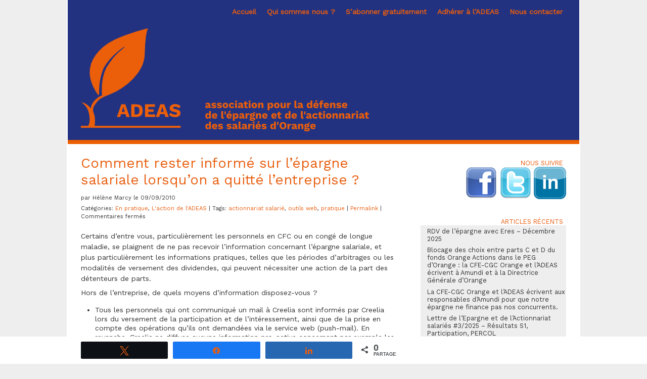

--- FILE ---
content_type: text/html; charset=UTF-8
request_url: https://www.adeas.org/index.php/laction-de-ladeas/comment-rester-informe-sur-lepargne-salariale-lorsquon-a-quitte-lentreprise/
body_size: 17446
content:
<!DOCTYPE html>
<!--[if IE 6]>
<html id="ie6" lang="fr-FR" xmlns:og="http://ogp.me/ns#" xmlns:fb="http://ogp.me/ns/fb#">
<![endif]-->
<!--[if IE 7]>
<html id="ie7" lang="fr-FR" xmlns:og="http://ogp.me/ns#" xmlns:fb="http://ogp.me/ns/fb#">
<![endif]-->
<!--[if IE 8]>
<html id="ie8" lang="fr-FR" xmlns:og="http://ogp.me/ns#" xmlns:fb="http://ogp.me/ns/fb#">
<![endif]-->
<!--[if !(IE 6) | !(IE 7) | !(IE 8)  ]><!-->
<html lang="fr-FR" xmlns:og="http://ogp.me/ns#" xmlns:fb="http://ogp.me/ns/fb#">
<!--<![endif]-->
<head>
<meta http-equiv="Content-Type" content="text/html; charset=UTF-8" />
<meta name="viewport" content="width=device-width, initial-scale=1.0, maximum-scale=1.0, user-scalable=0">
<title>ADEAS  | Comment rester informé sur l&rsquo;épargne salariale lorsqu&rsquo;on a quitté l&rsquo;entreprise ? </title>
<link rel="pingback" href="https://www.adeas.org/xmlrpc.php" />
<style>
@import url('https://fonts.googleapis.com/css2?family=Work+Sans&display=swap');
</style>
<meta name='robots' content='max-image-preview:large' />

<!-- Social Warfare v4.5.6 https://warfareplugins.com - BEGINNING OF OUTPUT -->
<style>
	@font-face {
		font-family: "sw-icon-font";
		src:url("https://www.adeas.org/wp-content/plugins/social-warfare/assets/fonts/sw-icon-font.eot?ver=4.5.6");
		src:url("https://www.adeas.org/wp-content/plugins/social-warfare/assets/fonts/sw-icon-font.eot?ver=4.5.6#iefix") format("embedded-opentype"),
		url("https://www.adeas.org/wp-content/plugins/social-warfare/assets/fonts/sw-icon-font.woff?ver=4.5.6") format("woff"),
		url("https://www.adeas.org/wp-content/plugins/social-warfare/assets/fonts/sw-icon-font.ttf?ver=4.5.6") format("truetype"),
		url("https://www.adeas.org/wp-content/plugins/social-warfare/assets/fonts/sw-icon-font.svg?ver=4.5.6#1445203416") format("svg");
		font-weight: normal;
		font-style: normal;
		font-display:block;
	}
</style>
<!-- Social Warfare v4.5.6 https://warfareplugins.com - END OF OUTPUT -->

<link rel="alternate" type="application/rss+xml" title="ADEAS &raquo; Flux" href="https://www.adeas.org/index.php/feed/" />
<link rel="alternate" type="application/rss+xml" title="ADEAS &raquo; Flux des commentaires" href="https://www.adeas.org/index.php/comments/feed/" />
<link rel="alternate" title="oEmbed (JSON)" type="application/json+oembed" href="https://www.adeas.org/index.php/wp-json/oembed/1.0/embed?url=https%3A%2F%2Fwww.adeas.org%2Findex.php%2Flaction-de-ladeas%2Fcomment-rester-informe-sur-lepargne-salariale-lorsquon-a-quitte-lentreprise%2F" />
<link rel="alternate" title="oEmbed (XML)" type="text/xml+oembed" href="https://www.adeas.org/index.php/wp-json/oembed/1.0/embed?url=https%3A%2F%2Fwww.adeas.org%2Findex.php%2Flaction-de-ladeas%2Fcomment-rester-informe-sur-lepargne-salariale-lorsquon-a-quitte-lentreprise%2F&#038;format=xml" />
		<!-- This site uses the Google Analytics by MonsterInsights plugin v9.11.1 - Using Analytics tracking - https://www.monsterinsights.com/ -->
							<script src="//www.googletagmanager.com/gtag/js?id=G-G85JX080PX"  data-cfasync="false" data-wpfc-render="false" type="text/javascript" async></script>
			<script data-cfasync="false" data-wpfc-render="false" type="text/javascript">
				var mi_version = '9.11.1';
				var mi_track_user = true;
				var mi_no_track_reason = '';
								var MonsterInsightsDefaultLocations = {"page_location":"https:\/\/www.adeas.org\/laction-de-ladeas\/comment-rester-informe-sur-lepargne-salariale-lorsquon-a-quitte-lentreprise\/"};
								if ( typeof MonsterInsightsPrivacyGuardFilter === 'function' ) {
					var MonsterInsightsLocations = (typeof MonsterInsightsExcludeQuery === 'object') ? MonsterInsightsPrivacyGuardFilter( MonsterInsightsExcludeQuery ) : MonsterInsightsPrivacyGuardFilter( MonsterInsightsDefaultLocations );
				} else {
					var MonsterInsightsLocations = (typeof MonsterInsightsExcludeQuery === 'object') ? MonsterInsightsExcludeQuery : MonsterInsightsDefaultLocations;
				}

								var disableStrs = [
										'ga-disable-G-G85JX080PX',
									];

				/* Function to detect opted out users */
				function __gtagTrackerIsOptedOut() {
					for (var index = 0; index < disableStrs.length; index++) {
						if (document.cookie.indexOf(disableStrs[index] + '=true') > -1) {
							return true;
						}
					}

					return false;
				}

				/* Disable tracking if the opt-out cookie exists. */
				if (__gtagTrackerIsOptedOut()) {
					for (var index = 0; index < disableStrs.length; index++) {
						window[disableStrs[index]] = true;
					}
				}

				/* Opt-out function */
				function __gtagTrackerOptout() {
					for (var index = 0; index < disableStrs.length; index++) {
						document.cookie = disableStrs[index] + '=true; expires=Thu, 31 Dec 2099 23:59:59 UTC; path=/';
						window[disableStrs[index]] = true;
					}
				}

				if ('undefined' === typeof gaOptout) {
					function gaOptout() {
						__gtagTrackerOptout();
					}
				}
								window.dataLayer = window.dataLayer || [];

				window.MonsterInsightsDualTracker = {
					helpers: {},
					trackers: {},
				};
				if (mi_track_user) {
					function __gtagDataLayer() {
						dataLayer.push(arguments);
					}

					function __gtagTracker(type, name, parameters) {
						if (!parameters) {
							parameters = {};
						}

						if (parameters.send_to) {
							__gtagDataLayer.apply(null, arguments);
							return;
						}

						if (type === 'event') {
														parameters.send_to = monsterinsights_frontend.v4_id;
							var hookName = name;
							if (typeof parameters['event_category'] !== 'undefined') {
								hookName = parameters['event_category'] + ':' + name;
							}

							if (typeof MonsterInsightsDualTracker.trackers[hookName] !== 'undefined') {
								MonsterInsightsDualTracker.trackers[hookName](parameters);
							} else {
								__gtagDataLayer('event', name, parameters);
							}
							
						} else {
							__gtagDataLayer.apply(null, arguments);
						}
					}

					__gtagTracker('js', new Date());
					__gtagTracker('set', {
						'developer_id.dZGIzZG': true,
											});
					if ( MonsterInsightsLocations.page_location ) {
						__gtagTracker('set', MonsterInsightsLocations);
					}
										__gtagTracker('config', 'G-G85JX080PX', {"forceSSL":"true"} );
										window.gtag = __gtagTracker;										(function () {
						/* https://developers.google.com/analytics/devguides/collection/analyticsjs/ */
						/* ga and __gaTracker compatibility shim. */
						var noopfn = function () {
							return null;
						};
						var newtracker = function () {
							return new Tracker();
						};
						var Tracker = function () {
							return null;
						};
						var p = Tracker.prototype;
						p.get = noopfn;
						p.set = noopfn;
						p.send = function () {
							var args = Array.prototype.slice.call(arguments);
							args.unshift('send');
							__gaTracker.apply(null, args);
						};
						var __gaTracker = function () {
							var len = arguments.length;
							if (len === 0) {
								return;
							}
							var f = arguments[len - 1];
							if (typeof f !== 'object' || f === null || typeof f.hitCallback !== 'function') {
								if ('send' === arguments[0]) {
									var hitConverted, hitObject = false, action;
									if ('event' === arguments[1]) {
										if ('undefined' !== typeof arguments[3]) {
											hitObject = {
												'eventAction': arguments[3],
												'eventCategory': arguments[2],
												'eventLabel': arguments[4],
												'value': arguments[5] ? arguments[5] : 1,
											}
										}
									}
									if ('pageview' === arguments[1]) {
										if ('undefined' !== typeof arguments[2]) {
											hitObject = {
												'eventAction': 'page_view',
												'page_path': arguments[2],
											}
										}
									}
									if (typeof arguments[2] === 'object') {
										hitObject = arguments[2];
									}
									if (typeof arguments[5] === 'object') {
										Object.assign(hitObject, arguments[5]);
									}
									if ('undefined' !== typeof arguments[1].hitType) {
										hitObject = arguments[1];
										if ('pageview' === hitObject.hitType) {
											hitObject.eventAction = 'page_view';
										}
									}
									if (hitObject) {
										action = 'timing' === arguments[1].hitType ? 'timing_complete' : hitObject.eventAction;
										hitConverted = mapArgs(hitObject);
										__gtagTracker('event', action, hitConverted);
									}
								}
								return;
							}

							function mapArgs(args) {
								var arg, hit = {};
								var gaMap = {
									'eventCategory': 'event_category',
									'eventAction': 'event_action',
									'eventLabel': 'event_label',
									'eventValue': 'event_value',
									'nonInteraction': 'non_interaction',
									'timingCategory': 'event_category',
									'timingVar': 'name',
									'timingValue': 'value',
									'timingLabel': 'event_label',
									'page': 'page_path',
									'location': 'page_location',
									'title': 'page_title',
									'referrer' : 'page_referrer',
								};
								for (arg in args) {
																		if (!(!args.hasOwnProperty(arg) || !gaMap.hasOwnProperty(arg))) {
										hit[gaMap[arg]] = args[arg];
									} else {
										hit[arg] = args[arg];
									}
								}
								return hit;
							}

							try {
								f.hitCallback();
							} catch (ex) {
							}
						};
						__gaTracker.create = newtracker;
						__gaTracker.getByName = newtracker;
						__gaTracker.getAll = function () {
							return [];
						};
						__gaTracker.remove = noopfn;
						__gaTracker.loaded = true;
						window['__gaTracker'] = __gaTracker;
					})();
									} else {
										console.log("");
					(function () {
						function __gtagTracker() {
							return null;
						}

						window['__gtagTracker'] = __gtagTracker;
						window['gtag'] = __gtagTracker;
					})();
									}
			</script>
							<!-- / Google Analytics by MonsterInsights -->
		<style id='wp-img-auto-sizes-contain-inline-css' type='text/css'>
img:is([sizes=auto i],[sizes^="auto," i]){contain-intrinsic-size:3000px 1500px}
/*# sourceURL=wp-img-auto-sizes-contain-inline-css */
</style>
<link rel='stylesheet' id='social-warfare-block-css-css' href='https://www.adeas.org/wp-content/plugins/social-warfare/assets/js/post-editor/dist/blocks.style.build.css?ver=6.9' type='text/css' media='all' />
<link rel='stylesheet' id='main-css' href='https://www.adeas.org/wp-content/themes/neni/style.css?ver=6.9' type='text/css' media='all' />
<style id='wp-block-library-inline-css' type='text/css'>
:root{--wp-block-synced-color:#7a00df;--wp-block-synced-color--rgb:122,0,223;--wp-bound-block-color:var(--wp-block-synced-color);--wp-editor-canvas-background:#ddd;--wp-admin-theme-color:#007cba;--wp-admin-theme-color--rgb:0,124,186;--wp-admin-theme-color-darker-10:#006ba1;--wp-admin-theme-color-darker-10--rgb:0,107,160.5;--wp-admin-theme-color-darker-20:#005a87;--wp-admin-theme-color-darker-20--rgb:0,90,135;--wp-admin-border-width-focus:2px}@media (min-resolution:192dpi){:root{--wp-admin-border-width-focus:1.5px}}.wp-element-button{cursor:pointer}:root .has-very-light-gray-background-color{background-color:#eee}:root .has-very-dark-gray-background-color{background-color:#313131}:root .has-very-light-gray-color{color:#eee}:root .has-very-dark-gray-color{color:#313131}:root .has-vivid-green-cyan-to-vivid-cyan-blue-gradient-background{background:linear-gradient(135deg,#00d084,#0693e3)}:root .has-purple-crush-gradient-background{background:linear-gradient(135deg,#34e2e4,#4721fb 50%,#ab1dfe)}:root .has-hazy-dawn-gradient-background{background:linear-gradient(135deg,#faaca8,#dad0ec)}:root .has-subdued-olive-gradient-background{background:linear-gradient(135deg,#fafae1,#67a671)}:root .has-atomic-cream-gradient-background{background:linear-gradient(135deg,#fdd79a,#004a59)}:root .has-nightshade-gradient-background{background:linear-gradient(135deg,#330968,#31cdcf)}:root .has-midnight-gradient-background{background:linear-gradient(135deg,#020381,#2874fc)}:root{--wp--preset--font-size--normal:16px;--wp--preset--font-size--huge:42px}.has-regular-font-size{font-size:1em}.has-larger-font-size{font-size:2.625em}.has-normal-font-size{font-size:var(--wp--preset--font-size--normal)}.has-huge-font-size{font-size:var(--wp--preset--font-size--huge)}.has-text-align-center{text-align:center}.has-text-align-left{text-align:left}.has-text-align-right{text-align:right}.has-fit-text{white-space:nowrap!important}#end-resizable-editor-section{display:none}.aligncenter{clear:both}.items-justified-left{justify-content:flex-start}.items-justified-center{justify-content:center}.items-justified-right{justify-content:flex-end}.items-justified-space-between{justify-content:space-between}.screen-reader-text{border:0;clip-path:inset(50%);height:1px;margin:-1px;overflow:hidden;padding:0;position:absolute;width:1px;word-wrap:normal!important}.screen-reader-text:focus{background-color:#ddd;clip-path:none;color:#444;display:block;font-size:1em;height:auto;left:5px;line-height:normal;padding:15px 23px 14px;text-decoration:none;top:5px;width:auto;z-index:100000}html :where(.has-border-color){border-style:solid}html :where([style*=border-top-color]){border-top-style:solid}html :where([style*=border-right-color]){border-right-style:solid}html :where([style*=border-bottom-color]){border-bottom-style:solid}html :where([style*=border-left-color]){border-left-style:solid}html :where([style*=border-width]){border-style:solid}html :where([style*=border-top-width]){border-top-style:solid}html :where([style*=border-right-width]){border-right-style:solid}html :where([style*=border-bottom-width]){border-bottom-style:solid}html :where([style*=border-left-width]){border-left-style:solid}html :where(img[class*=wp-image-]){height:auto;max-width:100%}:where(figure){margin:0 0 1em}html :where(.is-position-sticky){--wp-admin--admin-bar--position-offset:var(--wp-admin--admin-bar--height,0px)}@media screen and (max-width:600px){html :where(.is-position-sticky){--wp-admin--admin-bar--position-offset:0px}}

/*# sourceURL=wp-block-library-inline-css */
</style><style id='global-styles-inline-css' type='text/css'>
:root{--wp--preset--aspect-ratio--square: 1;--wp--preset--aspect-ratio--4-3: 4/3;--wp--preset--aspect-ratio--3-4: 3/4;--wp--preset--aspect-ratio--3-2: 3/2;--wp--preset--aspect-ratio--2-3: 2/3;--wp--preset--aspect-ratio--16-9: 16/9;--wp--preset--aspect-ratio--9-16: 9/16;--wp--preset--color--black: #000000;--wp--preset--color--cyan-bluish-gray: #abb8c3;--wp--preset--color--white: #ffffff;--wp--preset--color--pale-pink: #f78da7;--wp--preset--color--vivid-red: #cf2e2e;--wp--preset--color--luminous-vivid-orange: #ff6900;--wp--preset--color--luminous-vivid-amber: #fcb900;--wp--preset--color--light-green-cyan: #7bdcb5;--wp--preset--color--vivid-green-cyan: #00d084;--wp--preset--color--pale-cyan-blue: #8ed1fc;--wp--preset--color--vivid-cyan-blue: #0693e3;--wp--preset--color--vivid-purple: #9b51e0;--wp--preset--gradient--vivid-cyan-blue-to-vivid-purple: linear-gradient(135deg,rgb(6,147,227) 0%,rgb(155,81,224) 100%);--wp--preset--gradient--light-green-cyan-to-vivid-green-cyan: linear-gradient(135deg,rgb(122,220,180) 0%,rgb(0,208,130) 100%);--wp--preset--gradient--luminous-vivid-amber-to-luminous-vivid-orange: linear-gradient(135deg,rgb(252,185,0) 0%,rgb(255,105,0) 100%);--wp--preset--gradient--luminous-vivid-orange-to-vivid-red: linear-gradient(135deg,rgb(255,105,0) 0%,rgb(207,46,46) 100%);--wp--preset--gradient--very-light-gray-to-cyan-bluish-gray: linear-gradient(135deg,rgb(238,238,238) 0%,rgb(169,184,195) 100%);--wp--preset--gradient--cool-to-warm-spectrum: linear-gradient(135deg,rgb(74,234,220) 0%,rgb(151,120,209) 20%,rgb(207,42,186) 40%,rgb(238,44,130) 60%,rgb(251,105,98) 80%,rgb(254,248,76) 100%);--wp--preset--gradient--blush-light-purple: linear-gradient(135deg,rgb(255,206,236) 0%,rgb(152,150,240) 100%);--wp--preset--gradient--blush-bordeaux: linear-gradient(135deg,rgb(254,205,165) 0%,rgb(254,45,45) 50%,rgb(107,0,62) 100%);--wp--preset--gradient--luminous-dusk: linear-gradient(135deg,rgb(255,203,112) 0%,rgb(199,81,192) 50%,rgb(65,88,208) 100%);--wp--preset--gradient--pale-ocean: linear-gradient(135deg,rgb(255,245,203) 0%,rgb(182,227,212) 50%,rgb(51,167,181) 100%);--wp--preset--gradient--electric-grass: linear-gradient(135deg,rgb(202,248,128) 0%,rgb(113,206,126) 100%);--wp--preset--gradient--midnight: linear-gradient(135deg,rgb(2,3,129) 0%,rgb(40,116,252) 100%);--wp--preset--font-size--small: 13px;--wp--preset--font-size--medium: 20px;--wp--preset--font-size--large: 36px;--wp--preset--font-size--x-large: 42px;--wp--preset--spacing--20: 0.44rem;--wp--preset--spacing--30: 0.67rem;--wp--preset--spacing--40: 1rem;--wp--preset--spacing--50: 1.5rem;--wp--preset--spacing--60: 2.25rem;--wp--preset--spacing--70: 3.38rem;--wp--preset--spacing--80: 5.06rem;--wp--preset--shadow--natural: 6px 6px 9px rgba(0, 0, 0, 0.2);--wp--preset--shadow--deep: 12px 12px 50px rgba(0, 0, 0, 0.4);--wp--preset--shadow--sharp: 6px 6px 0px rgba(0, 0, 0, 0.2);--wp--preset--shadow--outlined: 6px 6px 0px -3px rgb(255, 255, 255), 6px 6px rgb(0, 0, 0);--wp--preset--shadow--crisp: 6px 6px 0px rgb(0, 0, 0);}:where(.is-layout-flex){gap: 0.5em;}:where(.is-layout-grid){gap: 0.5em;}body .is-layout-flex{display: flex;}.is-layout-flex{flex-wrap: wrap;align-items: center;}.is-layout-flex > :is(*, div){margin: 0;}body .is-layout-grid{display: grid;}.is-layout-grid > :is(*, div){margin: 0;}:where(.wp-block-columns.is-layout-flex){gap: 2em;}:where(.wp-block-columns.is-layout-grid){gap: 2em;}:where(.wp-block-post-template.is-layout-flex){gap: 1.25em;}:where(.wp-block-post-template.is-layout-grid){gap: 1.25em;}.has-black-color{color: var(--wp--preset--color--black) !important;}.has-cyan-bluish-gray-color{color: var(--wp--preset--color--cyan-bluish-gray) !important;}.has-white-color{color: var(--wp--preset--color--white) !important;}.has-pale-pink-color{color: var(--wp--preset--color--pale-pink) !important;}.has-vivid-red-color{color: var(--wp--preset--color--vivid-red) !important;}.has-luminous-vivid-orange-color{color: var(--wp--preset--color--luminous-vivid-orange) !important;}.has-luminous-vivid-amber-color{color: var(--wp--preset--color--luminous-vivid-amber) !important;}.has-light-green-cyan-color{color: var(--wp--preset--color--light-green-cyan) !important;}.has-vivid-green-cyan-color{color: var(--wp--preset--color--vivid-green-cyan) !important;}.has-pale-cyan-blue-color{color: var(--wp--preset--color--pale-cyan-blue) !important;}.has-vivid-cyan-blue-color{color: var(--wp--preset--color--vivid-cyan-blue) !important;}.has-vivid-purple-color{color: var(--wp--preset--color--vivid-purple) !important;}.has-black-background-color{background-color: var(--wp--preset--color--black) !important;}.has-cyan-bluish-gray-background-color{background-color: var(--wp--preset--color--cyan-bluish-gray) !important;}.has-white-background-color{background-color: var(--wp--preset--color--white) !important;}.has-pale-pink-background-color{background-color: var(--wp--preset--color--pale-pink) !important;}.has-vivid-red-background-color{background-color: var(--wp--preset--color--vivid-red) !important;}.has-luminous-vivid-orange-background-color{background-color: var(--wp--preset--color--luminous-vivid-orange) !important;}.has-luminous-vivid-amber-background-color{background-color: var(--wp--preset--color--luminous-vivid-amber) !important;}.has-light-green-cyan-background-color{background-color: var(--wp--preset--color--light-green-cyan) !important;}.has-vivid-green-cyan-background-color{background-color: var(--wp--preset--color--vivid-green-cyan) !important;}.has-pale-cyan-blue-background-color{background-color: var(--wp--preset--color--pale-cyan-blue) !important;}.has-vivid-cyan-blue-background-color{background-color: var(--wp--preset--color--vivid-cyan-blue) !important;}.has-vivid-purple-background-color{background-color: var(--wp--preset--color--vivid-purple) !important;}.has-black-border-color{border-color: var(--wp--preset--color--black) !important;}.has-cyan-bluish-gray-border-color{border-color: var(--wp--preset--color--cyan-bluish-gray) !important;}.has-white-border-color{border-color: var(--wp--preset--color--white) !important;}.has-pale-pink-border-color{border-color: var(--wp--preset--color--pale-pink) !important;}.has-vivid-red-border-color{border-color: var(--wp--preset--color--vivid-red) !important;}.has-luminous-vivid-orange-border-color{border-color: var(--wp--preset--color--luminous-vivid-orange) !important;}.has-luminous-vivid-amber-border-color{border-color: var(--wp--preset--color--luminous-vivid-amber) !important;}.has-light-green-cyan-border-color{border-color: var(--wp--preset--color--light-green-cyan) !important;}.has-vivid-green-cyan-border-color{border-color: var(--wp--preset--color--vivid-green-cyan) !important;}.has-pale-cyan-blue-border-color{border-color: var(--wp--preset--color--pale-cyan-blue) !important;}.has-vivid-cyan-blue-border-color{border-color: var(--wp--preset--color--vivid-cyan-blue) !important;}.has-vivid-purple-border-color{border-color: var(--wp--preset--color--vivid-purple) !important;}.has-vivid-cyan-blue-to-vivid-purple-gradient-background{background: var(--wp--preset--gradient--vivid-cyan-blue-to-vivid-purple) !important;}.has-light-green-cyan-to-vivid-green-cyan-gradient-background{background: var(--wp--preset--gradient--light-green-cyan-to-vivid-green-cyan) !important;}.has-luminous-vivid-amber-to-luminous-vivid-orange-gradient-background{background: var(--wp--preset--gradient--luminous-vivid-amber-to-luminous-vivid-orange) !important;}.has-luminous-vivid-orange-to-vivid-red-gradient-background{background: var(--wp--preset--gradient--luminous-vivid-orange-to-vivid-red) !important;}.has-very-light-gray-to-cyan-bluish-gray-gradient-background{background: var(--wp--preset--gradient--very-light-gray-to-cyan-bluish-gray) !important;}.has-cool-to-warm-spectrum-gradient-background{background: var(--wp--preset--gradient--cool-to-warm-spectrum) !important;}.has-blush-light-purple-gradient-background{background: var(--wp--preset--gradient--blush-light-purple) !important;}.has-blush-bordeaux-gradient-background{background: var(--wp--preset--gradient--blush-bordeaux) !important;}.has-luminous-dusk-gradient-background{background: var(--wp--preset--gradient--luminous-dusk) !important;}.has-pale-ocean-gradient-background{background: var(--wp--preset--gradient--pale-ocean) !important;}.has-electric-grass-gradient-background{background: var(--wp--preset--gradient--electric-grass) !important;}.has-midnight-gradient-background{background: var(--wp--preset--gradient--midnight) !important;}.has-small-font-size{font-size: var(--wp--preset--font-size--small) !important;}.has-medium-font-size{font-size: var(--wp--preset--font-size--medium) !important;}.has-large-font-size{font-size: var(--wp--preset--font-size--large) !important;}.has-x-large-font-size{font-size: var(--wp--preset--font-size--x-large) !important;}
/*# sourceURL=global-styles-inline-css */
</style>

<style id='classic-theme-styles-inline-css' type='text/css'>
/*! This file is auto-generated */
.wp-block-button__link{color:#fff;background-color:#32373c;border-radius:9999px;box-shadow:none;text-decoration:none;padding:calc(.667em + 2px) calc(1.333em + 2px);font-size:1.125em}.wp-block-file__button{background:#32373c;color:#fff;text-decoration:none}
/*# sourceURL=/wp-includes/css/classic-themes.min.css */
</style>
<link rel='stylesheet' id='contact-form-7-css' href='https://www.adeas.org/wp-content/plugins/contact-form-7/includes/css/styles.css?ver=6.1.4' type='text/css' media='all' />
<link rel='stylesheet' id='wpcf7-redirect-script-frontend-css' href='https://www.adeas.org/wp-content/plugins/wpcf7-redirect/build/assets/frontend-script.css?ver=2c532d7e2be36f6af233' type='text/css' media='all' />
<link rel='stylesheet' id='social_warfare-css' href='https://www.adeas.org/wp-content/plugins/social-warfare/assets/css/style.min.css?ver=4.5.6' type='text/css' media='all' />
<link rel='stylesheet' id='dflip-style-css' href='https://www.adeas.org/wp-content/plugins/3d-flipbook-dflip-lite/assets/css/dflip.min.css?ver=2.4.20' type='text/css' media='all' />
<script type="text/javascript" src="https://www.adeas.org/wp-content/plugins/google-analytics-for-wordpress/assets/js/frontend-gtag.min.js?ver=9.11.1" id="monsterinsights-frontend-script-js" async="async" data-wp-strategy="async"></script>
<script data-cfasync="false" data-wpfc-render="false" type="text/javascript" id='monsterinsights-frontend-script-js-extra'>/* <![CDATA[ */
var monsterinsights_frontend = {"js_events_tracking":"true","download_extensions":"pdf,doc,ppt,xls,zip,docx,pptx,xlsx","inbound_paths":"[]","home_url":"https:\/\/www.adeas.org","hash_tracking":"false","v4_id":"G-G85JX080PX"};/* ]]> */
</script>
<script type="text/javascript" src="https://www.adeas.org/wp-content/plugins/related-posts-thumbnails/assets/js/front.min.js?ver=4.3.1" id="rpt_front_style-js"></script>
<script type="text/javascript" src="https://www.adeas.org/wp-includes/js/jquery/jquery.min.js?ver=3.7.1" id="jquery-core-js"></script>
<script type="text/javascript" src="https://www.adeas.org/wp-includes/js/jquery/jquery-migrate.min.js?ver=3.4.1" id="jquery-migrate-js"></script>
<script type="text/javascript" src="https://www.adeas.org/wp-content/plugins/related-posts-thumbnails/assets/js/lazy-load.js?ver=4.3.1" id="rpt-lazy-load-js"></script>
<link rel="https://api.w.org/" href="https://www.adeas.org/index.php/wp-json/" /><link rel="alternate" title="JSON" type="application/json" href="https://www.adeas.org/index.php/wp-json/wp/v2/posts/393" /><link rel="EditURI" type="application/rsd+xml" title="RSD" href="https://www.adeas.org/xmlrpc.php?rsd" />
<link rel="canonical" href="https://www.adeas.org/index.php/laction-de-ladeas/comment-rester-informe-sur-lepargne-salariale-lorsquon-a-quitte-lentreprise/" />
<link rel='shortlink' href='https://www.adeas.org/?p=393' />
        <style>
            #related_posts_thumbnails li {
                border-right: 1px solid #dddddd;
                background-color: #ffffff            }

            #related_posts_thumbnails li:hover {
                background-color: #eeeeee;
            }

            .relpost_content {
                font-size: 12px;
                color: #333333;
            }

            .relpost-block-single {
                background-color: #ffffff;
                border-right: 1px solid #dddddd;
                border-left: 1px solid #dddddd;
                margin-right: -1px;
            }

            .relpost-block-single:hover {
                background-color: #eeeeee;
            }
        </style>

            <script type="text/javascript">
        var ajaxurl = 'https://www.adeas.org/wp-admin/admin-ajax.php';
    </script>
    	 <!--[if lt IE 9]>
		 <script src="//html5shiv.googlecode.com/svn/trunk/html5.js"></script>
	 <![endif]-->
 		<style type="text/css">
			#branding {border-top-color:  #e95d0e!important;} 
			#colophon {border-top-color:  #e95d0e!important;} 
			blockquote {border-left-color:  #e95d0e!important;} 
			a, a:link, a:visited {color: #e95d0e!important;}
			#branding #main-menu ul li a {background-color: #e95d0e!important;}
			#branding #main-menu ul ul a:hover, #branding #main-menu ul ul ul a:hover {color: #e95d0e!important;}
			.widget h3.widget-title, .widget_get_recent_comments h1.widget-title {color: #e95d0e!important;}
			.widget a:hover, .widget a:active {color: #e95d0e!important;}
			#search_submit, input#submit {color: #e95d0e!important;} 
			#search_submit:hover, input#submit:hover {background-color: #e95d0e!important;}
			.reply a:hover, .reply a:focus, .reply a:active {background-color: #e95d0e!important;}
			@media screen and (max-width: 480px) {#branding #main-menu ul ul li a:hover, #branding #main-menu ul ul ul li a:hover  {color: #e95d0e!important;} 
			#wpadminbar .quicklinks .menupop ul li a,#wpadminbar .quicklinks .menupop ul li a strong,#wpadminbar .quicklinks .menupop.hover ul li a, #wpadminbar.nojs .quicklinks .menupop:hover ul li a {color: #21759B!important;}			
#wpadminbar * {color: #CCCCCC!important;}
#wpadminbar.nojs .ab-top-menu > li.menupop:hover > .ab-item, #wpadminbar .ab-top-menu > li.menupop.hover > .ab-item {	color: #333!important;}
		</style>
<link rel="icon" href="https://www.adeas.org/wp-content/uploads/2016/02/Feuille-150x150.jpg" sizes="32x32" />
<link rel="icon" href="https://www.adeas.org/wp-content/uploads/2016/02/Feuille.jpg" sizes="192x192" />
<link rel="apple-touch-icon" href="https://www.adeas.org/wp-content/uploads/2016/02/Feuille.jpg" />
<meta name="msapplication-TileImage" content="https://www.adeas.org/wp-content/uploads/2016/02/Feuille.jpg" />
		<style type="text/css" id="wp-custom-css">
			.imagecentre {vertical-align:middle; }

#branding #main-menu { max-width: 100%;}

#branding #main-menu ul li a {
	font-weight: bold;
	font-size: 14px;
}
a, h3, #branding #main-menu ul li a {
	color: #e95d0e !important;
}

h2 {
	font-weight: bold;
	color: #233280!important;
	font-size: 20px!important;
}

hgroup#blog-title, header#branding, #branding #main-menu ul li a {
	background-color: #233280!important;
}

header#branding, hgroup#blog-title {margin-left: -26px; padding-left: 26px; padding-right: 26px; margin-right: -26px;}

hgroup#blog-title {
	 border-bottom: 8px solid #EC5F00;
}
#branding {border-top: 0px !important;}

article:first-child h1 {
	padding-top: 0px !important;
}

.video-container {
	position: relative;
	padding-bottom: 56.25%;
	padding-top: 30px;
	height: 0;
	overflow: hidden;
}
.video-container iframe,
.video-container object,
.video-container embed {
	position: absolute;
	top: 0;
	left: 0;
	width: 100%;
	height: 100%;
}		</style>
		
<!-- START - Open Graph and Twitter Card Tags 3.3.7 -->
 <!-- Facebook Open Graph -->
  <meta property="og:locale" content="fr_FR"/>
  <meta property="og:site_name" content="ADEAS"/>
  <meta property="og:title" content="Comment rester informé sur l&#039;épargne salariale lorsqu&#039;on a quitté l&#039;entreprise ?"/>
  <meta property="og:url" content="https://www.adeas.org/index.php/laction-de-ladeas/comment-rester-informe-sur-lepargne-salariale-lorsquon-a-quitte-lentreprise/"/>
  <meta property="og:type" content="article"/>
  <meta property="og:description" content="Certains d&#039;entre vous, particulièrement les personnels en CFC ou en congé de longue maladie, se plaignent de ne pas recevoir l&#039;information concernant l&#039;épargne salariale, et plus particulièrement les informations pratiques, telles que les périodes d&#039;arbitrages ou les modalités de versement des divid"/>
  <meta property="og:image" content="https://www.adeas.org/wp-content/uploads/2019/05/Logo_RS.png"/>
  <meta property="og:image:url" content="https://www.adeas.org/wp-content/uploads/2019/05/Logo_RS.png"/>
  <meta property="og:image:secure_url" content="https://www.adeas.org/wp-content/uploads/2019/05/Logo_RS.png"/>
  <meta property="article:published_time" content="2010-09-09T11:43:20+02:00"/>
  <meta property="article:modified_time" content="2010-09-09T11:43:20+02:00" />
  <meta property="og:updated_time" content="2010-09-09T11:43:20+02:00" />
  <meta property="article:section" content="En pratique"/>
  <meta property="article:section" content="L&#039;action de l&#039;ADEAS"/>
  <meta property="article:publisher" content="https://www.facebook.com/adeas.telecom"/>
 <!-- Google+ / Schema.org -->
  <meta itemprop="name" content="Comment rester informé sur l&#039;épargne salariale lorsqu&#039;on a quitté l&#039;entreprise ?"/>
  <meta itemprop="headline" content="Comment rester informé sur l&#039;épargne salariale lorsqu&#039;on a quitté l&#039;entreprise ?"/>
  <meta itemprop="description" content="Certains d&#039;entre vous, particulièrement les personnels en CFC ou en congé de longue maladie, se plaignent de ne pas recevoir l&#039;information concernant l&#039;épargne salariale, et plus particulièrement les informations pratiques, telles que les périodes d&#039;arbitrages ou les modalités de versement des divid"/>
  <meta itemprop="image" content="https://www.adeas.org/wp-content/uploads/2019/05/Logo_RS.png"/>
  <meta itemprop="datePublished" content="2010-09-09"/>
  <meta itemprop="dateModified" content="2010-09-09T11:43:20+02:00" />
  <meta itemprop="author" content="Hélène Marcy"/>
  <!--<meta itemprop="publisher" content="ADEAS"/>--> <!-- To solve: The attribute publisher.itemtype has an invalid value -->
 <!-- Twitter Cards -->
  <meta name="twitter:title" content="Comment rester informé sur l&#039;épargne salariale lorsqu&#039;on a quitté l&#039;entreprise ?"/>
  <meta name="twitter:url" content="https://www.adeas.org/index.php/laction-de-ladeas/comment-rester-informe-sur-lepargne-salariale-lorsquon-a-quitte-lentreprise/"/>
  <meta name="twitter:description" content="Certains d&#039;entre vous, particulièrement les personnels en CFC ou en congé de longue maladie, se plaignent de ne pas recevoir l&#039;information concernant l&#039;épargne salariale, et plus particulièrement les informations pratiques, telles que les périodes d&#039;arbitrages ou les modalités de versement des divid"/>
  <meta name="twitter:image" content="https://www.adeas.org/wp-content/uploads/2019/05/Logo_RS.png"/>
  <meta name="twitter:card" content="summary_large_image"/>
  <meta name="twitter:site" content="@ADEASOrange"/>
 <!-- SEO -->
 <!-- Misc. tags -->
 <!-- is_singular -->
<!-- END - Open Graph and Twitter Card Tags 3.3.7 -->
	
</head>

<body class="wp-singular post-template-default single single-post postid-393 single-format-standard wp-theme-neni">
<div id="page" class="clearfix">
	<header id="branding">
		<nav id="main-menu" class="clearfix">
				<div class="menu-menu-1-container"><ul id="menu-menu-1" class="menu"><li id="menu-item-2132" class="menu-item menu-item-type-custom menu-item-object-custom menu-item-home menu-item-2132"><a href="https://www.adeas.org/">Accueil</a></li>
<li id="menu-item-2170" class="menu-item menu-item-type-post_type menu-item-object-page menu-item-2170"><a href="https://www.adeas.org/index.php/qui-sommes-nous/">Qui sommes nous ?</a></li>
<li id="menu-item-2134" class="menu-item menu-item-type-post_type menu-item-object-page menu-item-2134"><a href="https://www.adeas.org/index.php/sabonner/">S&rsquo;abonner gratuitement</a></li>
<li id="menu-item-2169" class="menu-item menu-item-type-post_type menu-item-object-page menu-item-2169"><a href="https://www.adeas.org/index.php/adherer/">Adhérer à l&rsquo;ADEAS</a></li>
<li id="menu-item-2136" class="menu-item menu-item-type-post_type menu-item-object-page menu-item-2136"><a href="https://www.adeas.org/index.php/nous-contacter/">Nous contacter</a></li>
</ul></div>		</nav><!-- #main-menu -->
            <hgroup id="blog-title">
         
				<!--shows header-image if there is one -->
										<a href="https://www.adeas.org/" title="ADEAS" rel="home">
						<img src="https://www.adeas.org/wp-content/uploads/2023/05/LogoBanniereBlogADEAS.png" width="570" height="204" alt="" /></a>
					
					<!--shows site-title and site-description if there is no header-image -->      
					 		
			</hgroup>
	</header><!-- #branding -->
	<div id="main">
<div id="wrapper">
	<div id="content">
							<article id="post-393" class="post-393 post type-post status-publish format-standard hentry category-en-pratique category-laction-de-ladeas tag-actionnariat-salarie tag-outils-web tag-pratique">

	<header class="entry-header">
			<h1><a href="https://www.adeas.org/index.php/laction-de-ladeas/comment-rester-informe-sur-lepargne-salariale-lorsquon-a-quitte-lentreprise/" title="Comment rester informé sur l&rsquo;épargne salariale lorsqu&rsquo;on a quitté l&rsquo;entreprise ?" rel="bookmark">Comment rester informé sur l&rsquo;épargne salariale lorsqu&rsquo;on a quitté l&rsquo;entreprise ?</a></h1>
            <p>par Hélène Marcy  le 09/09/2010</p>
<p>
								Cat&eacute;gories: <a href="https://www.adeas.org/index.php/category/en-pratique/" rel="category tag">En pratique</a>, <a href="https://www.adeas.org/index.php/category/laction-de-ladeas/" rel="category tag">L'action de l'ADEAS</a> | 
													Tags: <a href="https://www.adeas.org/index.php/tag/actionnariat-salarie/" rel="tag">actionnariat salarié</a>, <a href="https://www.adeas.org/index.php/tag/outils-web/" rel="tag">outils web</a>, <a href="https://www.adeas.org/index.php/tag/pratique/" rel="tag">pratique</a> | 
					    
                			
                <!-- get clean titles -->
                                
                <!--Permalink-->
       			<a href="https://www.adeas.org/index.php/laction-de-ladeas/comment-rester-informe-sur-lepargne-salariale-lorsquon-a-quitte-lentreprise/">Permalink </a> | 

		<!--Comments-->
			<span>Commentaires fermés<span class="screen-reader-text"> sur Comment rester informé sur l&rsquo;épargne salariale lorsqu&rsquo;on a quitté l&rsquo;entreprise ?</span></span>		
		<!--Admin Edit-->
			 
            </p>		
	</header><!-- END .entry-header -->
        
	<div class="entry-content">
						            
			<p>Certains d&rsquo;entre vous, particulièrement les personnels en CFC ou en congé de longue maladie, se plaignent de ne pas recevoir l&rsquo;information concernant l&rsquo;épargne salariale, et plus particulièrement les informations pratiques, telles que les périodes d&rsquo;arbitrages ou les modalités de versement des dividendes, qui peuvent nécessiter une action de la part des détenteurs de parts.</p>
<p>Hors de l&rsquo;entreprise, de quels moyens d&rsquo;information disposez-vous ?</p>
<ul>
<li>Tous les personnels qui ont communiqué un mail à Creelia sont informés par Creelia lors du versement de la participation et de l&rsquo;intéressement, ainsi que de la prise en compte des opérations qu&rsquo;ils ont demandées via le service web (push-mail). En revanche, Creelia ne diffuse aucune information pro-active concernant par exemple les dividendes ou les périodes d&rsquo;arbitrage. Rappelons que Creelia est l&rsquo;organisme gestionnaire de l&rsquo;épargne salariale du Groupe France Télécom Orange, et que tous les détenteurs d&rsquo;épargne dans le cadre du Plan d&rsquo;Epargne Groupe (PEG) ont accès à Creelia.</li>
<li>Les personnels en CFC ont théoriquement accès à @noo depuis le 1er juin 2010, mais cela ne fonctionne pas encore. L&rsquo;accès à @noo permet d&rsquo;aller chercher l&rsquo;information, mais ne déclenche aucune alerte ou mail automatique (c&rsquo;est de l&rsquo;information en « pull » uniquement, que le personnel soit ou non en activité d&rsquo;ailleurs).</li>
</ul>
<p>N&rsquo;oublions pas de citer notre association : l&rsquo;ADEAS vous permet en effet de bénéficier de modalités d&rsquo;information uniques en leur genre :</p>
<ul>
<li>Information en « pull » via la consultation régulière de ce blog.</li>
<li>Possibilité d&rsquo;inclure le fil RSS de ce blog dans votre lecteur / agrégateur de flux RSS, en cliquant sur l&rsquo;icône orange en haut et à droite de la page d&rsquo;accueil du blog. Chaque nouveau billet publié sur le blog apparaît dans le flux RSS.</li>
<li>Vous pouvez également vous inscrire à notre liste de diffusion, en formulant votre demande via le <a href="https://www.adeas.org/index.php/nous-contacter/">formulaire de contact</a>, et sans oublier de nous communiquer une adresse mail valide : vous recevrez 3 fois par an la Lettre de l&rsquo;Epargne et de l&rsquo;Actionnariat salarié avec nos analyses, et nos mails d&rsquo;alerte (6 à 8 par an) lorsqu&rsquo;un événement particulier peut nécessiter une action de votre part (Assemblée Générale et exercice du droit de vote,  versement de dividendes, périodes d&rsquo;arbitrages, etc&#8230;).</li>
<li>Si vous <a href="https://www.adeas.org/index.php/adherer/">adhérez à l&rsquo;ADEAS</a>, vous pourrez également contribuer aux échanges entre les adhérents et participer à l&rsquo;action de l&rsquo;association en matière de défense des salariés actionnaires.</li>
</ul>
<p>Nous nous efforçons de délivrer à nos adhérents une information pratique leur permettant de gérer au mieux leurs avoirs dans le PEG, et des analyses permettant de décrypter les enjeux et conséquences de la stratégie financière de l&rsquo;entreprise.</p>
<p>N&rsquo;hésitez pas à vous inscrire et à nous faire part de vos suggestions pour améliorer nos services, ou mieux encore, à nous rejoindre pour nous aider à les rendre plus efficaces.</p>
<!-- relpost-thumb-wrapper --><div class="relpost-thumb-wrapper"><!-- filter-class --><div class="relpost-thumb-container"><style>.relpost-block-single-image, .relpost-post-image { margin-bottom: 10px; }</style><h3>Related posts:</h3><div style="clear: both"></div><div style="clear: both"></div><!-- relpost-block-container --><div class="relpost-block-container relpost-block-column-layout" style="--relposth-columns: 3;--relposth-columns_t: 2; --relposth-columns_m: 2"><a href="https://www.adeas.org/index.php/laction-de-ladeas/elections-caporange-du-6-au-15-mars-prochain-les-promesses-et-les-actes-de-la-cfe-cgc-et-de-ladeas/"class="relpost-block-single" ><div class="relpost-custom-block-single"><div class="relpost-block-single-image rpt-lazyload" aria-hidden="true" role="img" data-bg="https://www.adeas.org/wp-content/plugins/related-posts-thumbnails/img/default.png" style="background: transparent no-repeat scroll 0% 0%; width: 150px; height: 150px; aspect-ratio: 1/1;"></div><div class="relpost-block-single-text"  style="height: 75px;font-family: Arial;  font-size: 12px;  color: #333333;"><h2 class="relpost_card_title">Elections Cap’Orange du 6 au 15 mars prochain : les promesses et les actes de la CFE-CGC et de l&#039;ADE...</h2></div></div></a><a href="https://www.adeas.org/index.php/en-pratique/3-periodes-darbitrage-du-peg-en-2020/"class="relpost-block-single" ><div class="relpost-custom-block-single"><div class="relpost-block-single-image rpt-lazyload" aria-hidden="true" role="img" data-bg="https://www.adeas.org/wp-content/uploads/2020/03/calculator-385506_640.jpg" style="background: transparent no-repeat scroll 0% 0%; width: 150px; height: 150px; aspect-ratio: 1/1;"></div><div class="relpost-block-single-text"  style="height: 75px;font-family: Arial;  font-size: 12px;  color: #333333;"><h2 class="relpost_card_title">3 périodes d’arbitrage du PEG en 2020</h2></div></div></a><a href="https://www.adeas.org/index.php/en-pratique/le-fcpe-humanis-actions-solidaires-devient-epsens-emploi-sante-solidaire/"class="relpost-block-single" ><div class="relpost-custom-block-single"><div class="relpost-block-single-image rpt-lazyload" aria-hidden="true" role="img" data-bg="https://www.adeas.org/wp-content/uploads/2020/03/team-spirit-2448837_640.jpg" style="background: transparent no-repeat scroll 0% 0%; width: 150px; height: 150px; aspect-ratio: 1/1;"></div><div class="relpost-block-single-text"  style="height: 75px;font-family: Arial;  font-size: 12px;  color: #333333;"><h2 class="relpost_card_title">Le FCPE Humanis Actions Solidaires devient EPSENS Emploi Santé Solidaire</h2></div></div></a></div><!-- close relpost-block-container --><div style="clear: both"></div></div><!-- close filter class --></div><!-- close relpost-thumb-wrapper --><div class="swp_social_panel swp_horizontal_panel swp_flat_fresh  swp_default_full_color swp_individual_full_color swp_other_full_color scale-100  scale-" data-min-width="1100" data-float-color="#ffffff" data-float="bottom" data-float-mobile="bottom" data-transition="slide" data-post-id="393" ><div class="nc_tweetContainer swp_share_button swp_twitter" data-network="twitter"><a class="nc_tweet swp_share_link" rel="nofollow noreferrer noopener" target="_blank" href="https://twitter.com/intent/tweet?text=Comment+rester+inform%C3%A9+sur+l%27%C3%A9pargne+salariale+lorsqu%27on+a+quitt%C3%A9+l%27entreprise+%3F&url=https%3A%2F%2Fwww.adeas.org%2Findex.php%2Flaction-de-ladeas%2Fcomment-rester-informe-sur-lepargne-salariale-lorsquon-a-quitte-lentreprise%2F" data-link="https://twitter.com/intent/tweet?text=Comment+rester+inform%C3%A9+sur+l%27%C3%A9pargne+salariale+lorsqu%27on+a+quitt%C3%A9+l%27entreprise+%3F&url=https%3A%2F%2Fwww.adeas.org%2Findex.php%2Flaction-de-ladeas%2Fcomment-rester-informe-sur-lepargne-salariale-lorsquon-a-quitte-lentreprise%2F"><span class="swp_count swp_hide"><span class="iconFiller"><span class="spaceManWilly"><i class="sw swp_twitter_icon"></i><span class="swp_share">Tweetez</span></span></span></span></a></div><div class="nc_tweetContainer swp_share_button swp_facebook" data-network="facebook"><a class="nc_tweet swp_share_link" rel="nofollow noreferrer noopener" target="_blank" href="https://www.facebook.com/share.php?u=https%3A%2F%2Fwww.adeas.org%2Findex.php%2Flaction-de-ladeas%2Fcomment-rester-informe-sur-lepargne-salariale-lorsquon-a-quitte-lentreprise%2F" data-link="https://www.facebook.com/share.php?u=https%3A%2F%2Fwww.adeas.org%2Findex.php%2Flaction-de-ladeas%2Fcomment-rester-informe-sur-lepargne-salariale-lorsquon-a-quitte-lentreprise%2F"><span class="swp_count swp_hide"><span class="iconFiller"><span class="spaceManWilly"><i class="sw swp_facebook_icon"></i><span class="swp_share">Partagez</span></span></span></span></a></div><div class="nc_tweetContainer swp_share_button swp_linkedin" data-network="linkedin"><a class="nc_tweet swp_share_link" rel="nofollow noreferrer noopener" target="_blank" href="https://www.linkedin.com/cws/share?url=https%3A%2F%2Fwww.adeas.org%2Findex.php%2Flaction-de-ladeas%2Fcomment-rester-informe-sur-lepargne-salariale-lorsquon-a-quitte-lentreprise%2F" data-link="https://www.linkedin.com/cws/share?url=https%3A%2F%2Fwww.adeas.org%2Findex.php%2Flaction-de-ladeas%2Fcomment-rester-informe-sur-lepargne-salariale-lorsquon-a-quitte-lentreprise%2F"><span class="swp_count swp_hide"><span class="iconFiller"><span class="spaceManWilly"><i class="sw swp_linkedin_icon"></i><span class="swp_share">Partagez</span></span></span></span></a></div><div class="nc_tweetContainer swp_share_button total_shares total_sharesalt" ><span class="swp_count ">0 <span class="swp_label">Partages</span></span></div></div><div class="swp-content-locator"></div>					</div><!-- END .entry-content -->

				<div class="clear"></div>
		<footer class="entry-meta">
		<!-- rien dans le pied de page des billets -->				                 
		</footer>
</article>
			<div id="comments">
	
			<p class="nocomments">Les commentaires sont ferm&eacute;s pour ce billet.</p>
	 

	
</div><!-- END #comments -->

		
   					

	</div><!-- END #content -->
			<div id="secondary" class="widget-area" role="complementary">
			<aside id="text-2" class="widget widget_text"><h3 class="widget-title">Nous suivre</h3>			<div class="textwidget"><div style="text-align:right;">
<a href="https://www.facebook.com/adeas.telecom"><img src="https://www.adeas.org/wp-content/uploads/2013/09/fb.png" />
</a><a href="https://twitter.com/adeasorange"><img src="
https://www.adeas.org/wp-content/uploads/2016/05/Twitter.png"/>
</a><a href="https://www.linkedin.com/company/adeas-asso"><img src="https://www.adeas.org/wp-content/uploads/2019/01/linkedin-icon-12.png"/></a>
</div></div>
		</aside>
		<aside id="recent-posts-3" class="widget widget_recent_entries">
		<h3 class="widget-title">Articles récents</h3>
		<ul>
											<li>
					<a href="https://www.adeas.org/index.php/laction-de-ladeas/rdv-de-lepargne-avec-eres-decembre-2025/">RDV de l’épargne avec Eres – Décembre 2025</a>
									</li>
											<li>
					<a href="https://www.adeas.org/index.php/laction-de-ladeas/blocage-des-choix-entre-parts-c-et-d-du-fonds-orange-actions-dans-le-peg-dorange-la-cfe-cgc-orange-et-ladeas-ecrivent-a-amundi-et-a-la-directrice-generale-dorange/">Blocage des choix entre parts C et D du fonds Orange Actions dans le PEG d’Orange : la CFE-CGC Orange et l&rsquo;ADEAS écrivent à Amundi et à la Directrice Générale d&rsquo;Orange</a>
									</li>
											<li>
					<a href="https://www.adeas.org/index.php/laction-de-ladeas/la-cfe-cgc-orange-et-ladeas-ecrivent-aux-responsables-damundi-pour-que-notre-epargne-ne-finance-pas-nos-concurrents/">La CFE-CGC Orange et l’ADEAS écrivent aux responsables d’Amundi pour que notre épargne ne finance pas nos concurrents.</a>
									</li>
											<li>
					<a href="https://www.adeas.org/index.php/lettre-epargne-actionnariat-salaries/lettre-de-lepargne-et-de-lactionnariat-salaries-3-2025-resultats-s1-participation-percol/">Lettre de l&rsquo;Epargne et de l&rsquo;Actionnariat salariés #3/2025 &#8211; Résultats S1, Participation, PERCOL</a>
									</li>
											<li>
					<a href="https://www.adeas.org/index.php/laction-de-ladeas/rdv-de-lepargne-avec-eres-novembre-decembre-2025/">RDV de l’épargne avec Eres – Novembre -Décembre 2025</a>
									</li>
					</ul>

		</aside><aside id="search-2" class="widget widget_search"><div class="search">
	<form id="search_form" action="https://www.adeas.org" method="get">
		<input id="s" type="text" value="chercher" name="s">
		<input id="search_submit" type="submit" value="trouver" name="SearchSubmit">
	</form>
</div></aside><aside id="custom_html-4" class="widget_text widget widget_custom_html"><h3 class="widget-title">Pratique</h3><div class="textwidget custom-html-widget"><a href="https://www.adeas.org/index.php/vos-codes-de-gestion/">Comment retrouver vos codes de gestion ?</a></div></aside><aside id="categories-3" class="widget widget_categories"><h3 class="widget-title">Catégories</h3>
			<ul>
					<li class="cat-item cat-item-19"><a href="https://www.adeas.org/index.php/category/communique-de-presse/">Communiqué de presse</a>
</li>
	<li class="cat-item cat-item-28"><a href="https://www.adeas.org/index.php/category/en-pratique/">En pratique</a>
</li>
	<li class="cat-item cat-item-3"><a href="https://www.adeas.org/index.php/category/laction-de-ladeas/">L&#039;action de l&#039;ADEAS</a>
</li>
	<li class="cat-item cat-item-41"><a href="https://www.adeas.org/index.php/category/lettre-epargne-actionnariat-salaries/">Lettre d&#039;information</a>
</li>
	<li class="cat-item cat-item-16"><a href="https://www.adeas.org/index.php/category/liens-utiles/">Liens utiles</a>
</li>
	<li class="cat-item cat-item-25"><a href="https://www.adeas.org/index.php/category/nos-analyses/">Nos analyses</a>
</li>
	<li class="cat-item cat-item-8"><a href="https://www.adeas.org/index.php/category/revue-de-web/">Revue de web</a>
</li>
			</ul>

			</aside><aside id="tag_cloud-2" class="widget widget_tag_cloud"><h3 class="widget-title">Étiquettes</h3><div class="tagcloud"><a href="https://www.adeas.org/index.php/tag/abondement/" class="tag-cloud-link tag-link-40 tag-link-position-1" style="font-size: 15.87027027027pt;" aria-label="abondement (43 éléments)">abondement</a>
<a href="https://www.adeas.org/index.php/tag/acquisition/" class="tag-cloud-link tag-link-6 tag-link-position-2" style="font-size: 12.540540540541pt;" aria-label="acquisition (15 éléments)">acquisition</a>
<a href="https://www.adeas.org/index.php/tag/actionnariat/" class="tag-cloud-link tag-link-22 tag-link-position-3" style="font-size: 18.594594594595pt;" aria-label="actionnariat (98 éléments)">actionnariat</a>
<a href="https://www.adeas.org/index.php/tag/actionnariat-salarie/" class="tag-cloud-link tag-link-11 tag-link-position-4" style="font-size: 22pt;" aria-label="actionnariat salarié (284 éléments)">actionnariat salarié</a>
<a href="https://www.adeas.org/index.php/tag/afrique/" class="tag-cloud-link tag-link-56 tag-link-position-5" style="font-size: 8pt;" aria-label="Afrique (3 éléments)">Afrique</a>
<a href="https://www.adeas.org/index.php/tag/aga/" class="tag-cloud-link tag-link-59 tag-link-position-6" style="font-size: 9.8918918918919pt;" aria-label="AGA (6 éléments)">AGA</a>
<a href="https://www.adeas.org/index.php/tag/analystes/" class="tag-cloud-link tag-link-26 tag-link-position-7" style="font-size: 9.3621621621622pt;" aria-label="analystes (5 éléments)">analystes</a>
<a href="https://www.adeas.org/index.php/tag/arbitrage/" class="tag-cloud-link tag-link-29 tag-link-position-8" style="font-size: 14.735135135135pt;" aria-label="arbitrage (30 éléments)">arbitrage</a>
<a href="https://www.adeas.org/index.php/tag/assemblee-generale/" class="tag-cloud-link tag-link-42 tag-link-position-9" style="font-size: 18.821621621622pt;" aria-label="Assemblée générale (105 éléments)">Assemblée générale</a>
<a href="https://www.adeas.org/index.php/tag/bourse/" class="tag-cloud-link tag-link-21 tag-link-position-10" style="font-size: 13.6pt;" aria-label="bourse (21 éléments)">bourse</a>
<a href="https://www.adeas.org/index.php/tag/conseil-dadministration/" class="tag-cloud-link tag-link-61 tag-link-position-11" style="font-size: 13.448648648649pt;" aria-label="Conseil d&#039;Administration (20 éléments)">Conseil d&#039;Administration</a>
<a href="https://www.adeas.org/index.php/tag/dirigeant/" class="tag-cloud-link tag-link-35 tag-link-position-12" style="font-size: 13.751351351351pt;" aria-label="dirigeant (22 éléments)">dirigeant</a>
<a href="https://www.adeas.org/index.php/tag/dividendes/" class="tag-cloud-link tag-link-36 tag-link-position-13" style="font-size: 18.972972972973pt;" aria-label="dividendes (111 éléments)">dividendes</a>
<a href="https://www.adeas.org/index.php/tag/etat/" class="tag-cloud-link tag-link-23 tag-link-position-14" style="font-size: 17.686486486486pt;" aria-label="Etat (74 éléments)">Etat</a>
<a href="https://www.adeas.org/index.php/tag/europe/" class="tag-cloud-link tag-link-30 tag-link-position-15" style="font-size: 11.32972972973pt;" aria-label="Europe (10 éléments)">Europe</a>
<a href="https://www.adeas.org/index.php/tag/finance/" class="tag-cloud-link tag-link-49 tag-link-position-16" style="font-size: 11.632432432432pt;" aria-label="finance (11 éléments)">finance</a>
<a href="https://www.adeas.org/index.php/tag/fiscalite/" class="tag-cloud-link tag-link-47 tag-link-position-17" style="font-size: 12.994594594595pt;" aria-label="fiscalité (17 éléments)">fiscalité</a>
<a href="https://www.adeas.org/index.php/tag/gestion/" class="tag-cloud-link tag-link-44 tag-link-position-18" style="font-size: 11.027027027027pt;" aria-label="gestion (9 éléments)">gestion</a>
<a href="https://www.adeas.org/index.php/tag/gouvernance/" class="tag-cloud-link tag-link-48 tag-link-position-19" style="font-size: 18.216216216216pt;" aria-label="gouvernance (89 éléments)">gouvernance</a>
<a href="https://www.adeas.org/index.php/tag/international/" class="tag-cloud-link tag-link-7 tag-link-position-20" style="font-size: 12.767567567568pt;" aria-label="international (16 éléments)">international</a>
<a href="https://www.adeas.org/index.php/tag/interessement/" class="tag-cloud-link tag-link-38 tag-link-position-21" style="font-size: 17.156756756757pt;" aria-label="intéressement (63 éléments)">intéressement</a>
<a href="https://www.adeas.org/index.php/tag/investissement/" class="tag-cloud-link tag-link-53 tag-link-position-22" style="font-size: 9.3621621621622pt;" aria-label="investissement (5 éléments)">investissement</a>
<a href="https://www.adeas.org/index.php/tag/legislation/" class="tag-cloud-link tag-link-15 tag-link-position-23" style="font-size: 14.508108108108pt;" aria-label="législation (28 éléments)">législation</a>
<a href="https://www.adeas.org/index.php/tag/offre-reservee-au-personnel/" class="tag-cloud-link tag-link-12 tag-link-position-24" style="font-size: 17.156756756757pt;" aria-label="offre réservée au personnel (64 éléments)">offre réservée au personnel</a>
<a href="https://www.adeas.org/index.php/tag/outils-web/" class="tag-cloud-link tag-link-33 tag-link-position-25" style="font-size: 8.7567567567568pt;" aria-label="outils web (4 éléments)">outils web</a>
<a href="https://www.adeas.org/index.php/tag/participation/" class="tag-cloud-link tag-link-14 tag-link-position-26" style="font-size: 16.172972972973pt;" aria-label="participation (47 éléments)">participation</a>
<a href="https://www.adeas.org/index.php/tag/peg/" class="tag-cloud-link tag-link-45 tag-link-position-27" style="font-size: 18.897297297297pt;" aria-label="PEG (109 éléments)">PEG</a>
<a href="https://www.adeas.org/index.php/tag/per/" class="tag-cloud-link tag-link-87 tag-link-position-28" style="font-size: 11.027027027027pt;" aria-label="PER (9 éléments)">PER</a>
<a href="https://www.adeas.org/index.php/tag/perco/" class="tag-cloud-link tag-link-39 tag-link-position-29" style="font-size: 16.854054054054pt;" aria-label="perco (58 éléments)">perco</a>
<a href="https://www.adeas.org/index.php/tag/percol/" class="tag-cloud-link tag-link-81 tag-link-position-30" style="font-size: 12.540540540541pt;" aria-label="PERCOL (15 éléments)">PERCOL</a>
<a href="https://www.adeas.org/index.php/tag/pratique/" class="tag-cloud-link tag-link-17 tag-link-position-31" style="font-size: 17.156756756757pt;" aria-label="pratique (63 éléments)">pratique</a>
<a href="https://www.adeas.org/index.php/tag/procedure/" class="tag-cloud-link tag-link-13 tag-link-position-32" style="font-size: 9.3621621621622pt;" aria-label="procédure (5 éléments)">procédure</a>
<a href="https://www.adeas.org/index.php/tag/rdv-de-lepargne/" class="tag-cloud-link tag-link-100 tag-link-position-33" style="font-size: 9.3621621621622pt;" aria-label="RDV de l&#039;épargne (5 éléments)">RDV de l&#039;épargne</a>
<a href="https://www.adeas.org/index.php/tag/rse/" class="tag-cloud-link tag-link-77 tag-link-position-34" style="font-size: 12.540540540541pt;" aria-label="RSE (15 éléments)">RSE</a>
<a href="https://www.adeas.org/index.php/tag/regulation/" class="tag-cloud-link tag-link-37 tag-link-position-35" style="font-size: 11.027027027027pt;" aria-label="régulation (9 éléments)">régulation</a>
<a href="https://www.adeas.org/index.php/tag/remuneration/" class="tag-cloud-link tag-link-34 tag-link-position-36" style="font-size: 14.12972972973pt;" aria-label="rémunération (25 éléments)">rémunération</a>
<a href="https://www.adeas.org/index.php/tag/resultats/" class="tag-cloud-link tag-link-27 tag-link-position-37" style="font-size: 15.037837837838pt;" aria-label="résultats (33 éléments)">résultats</a>
<a href="https://www.adeas.org/index.php/tag/sources/" class="tag-cloud-link tag-link-18 tag-link-position-38" style="font-size: 8pt;" aria-label="sources (3 éléments)">sources</a>
<a href="https://www.adeas.org/index.php/tag/strategie/" class="tag-cloud-link tag-link-5 tag-link-position-39" style="font-size: 17.308108108108pt;" aria-label="stratégie (67 éléments)">stratégie</a>
<a href="https://www.adeas.org/index.php/tag/vote/" class="tag-cloud-link tag-link-43 tag-link-position-40" style="font-size: 14.659459459459pt;" aria-label="vote (29 éléments)">vote</a>
<a href="https://www.adeas.org/index.php/tag/election/" class="tag-cloud-link tag-link-55 tag-link-position-41" style="font-size: 16.172972972973pt;" aria-label="élection (47 éléments)">élection</a>
<a href="https://www.adeas.org/index.php/tag/epargne/" class="tag-cloud-link tag-link-51 tag-link-position-42" style="font-size: 12.162162162162pt;" aria-label="épargne (13 éléments)">épargne</a>
<a href="https://www.adeas.org/index.php/tag/epargne-retraite-2/" class="tag-cloud-link tag-link-86 tag-link-position-43" style="font-size: 11.32972972973pt;" aria-label="épargne retraite (10 éléments)">épargne retraite</a>
<a href="https://www.adeas.org/index.php/tag/epargne-salariale/" class="tag-cloud-link tag-link-54 tag-link-position-44" style="font-size: 17.762162162162pt;" aria-label="épargne salariale (77 éléments)">épargne salariale</a>
<a href="https://www.adeas.org/index.php/tag/etude/" class="tag-cloud-link tag-link-52 tag-link-position-45" style="font-size: 10.648648648649pt;" aria-label="étude (8 éléments)">étude</a></div>
</aside><aside id="archives-3" class="widget widget_archive"><h3 class="widget-title">Archives</h3>		<label class="screen-reader-text" for="archives-dropdown-3">Archives</label>
		<select id="archives-dropdown-3" name="archive-dropdown">
			
			<option value="">Sélectionner un mois</option>
				<option value='https://www.adeas.org/index.php/2025/11/'> novembre 2025 </option>
	<option value='https://www.adeas.org/index.php/2025/10/'> octobre 2025 </option>
	<option value='https://www.adeas.org/index.php/2025/09/'> septembre 2025 </option>
	<option value='https://www.adeas.org/index.php/2025/08/'> août 2025 </option>
	<option value='https://www.adeas.org/index.php/2025/06/'> juin 2025 </option>
	<option value='https://www.adeas.org/index.php/2025/05/'> mai 2025 </option>
	<option value='https://www.adeas.org/index.php/2025/04/'> avril 2025 </option>
	<option value='https://www.adeas.org/index.php/2025/03/'> mars 2025 </option>
	<option value='https://www.adeas.org/index.php/2025/02/'> février 2025 </option>
	<option value='https://www.adeas.org/index.php/2025/01/'> janvier 2025 </option>
	<option value='https://www.adeas.org/index.php/2024/12/'> décembre 2024 </option>
	<option value='https://www.adeas.org/index.php/2024/11/'> novembre 2024 </option>
	<option value='https://www.adeas.org/index.php/2024/10/'> octobre 2024 </option>
	<option value='https://www.adeas.org/index.php/2024/09/'> septembre 2024 </option>
	<option value='https://www.adeas.org/index.php/2024/08/'> août 2024 </option>
	<option value='https://www.adeas.org/index.php/2024/07/'> juillet 2024 </option>
	<option value='https://www.adeas.org/index.php/2024/06/'> juin 2024 </option>
	<option value='https://www.adeas.org/index.php/2024/05/'> mai 2024 </option>
	<option value='https://www.adeas.org/index.php/2024/04/'> avril 2024 </option>
	<option value='https://www.adeas.org/index.php/2024/03/'> mars 2024 </option>
	<option value='https://www.adeas.org/index.php/2024/02/'> février 2024 </option>
	<option value='https://www.adeas.org/index.php/2024/01/'> janvier 2024 </option>
	<option value='https://www.adeas.org/index.php/2023/11/'> novembre 2023 </option>
	<option value='https://www.adeas.org/index.php/2023/10/'> octobre 2023 </option>
	<option value='https://www.adeas.org/index.php/2023/09/'> septembre 2023 </option>
	<option value='https://www.adeas.org/index.php/2023/08/'> août 2023 </option>
	<option value='https://www.adeas.org/index.php/2023/07/'> juillet 2023 </option>
	<option value='https://www.adeas.org/index.php/2023/06/'> juin 2023 </option>
	<option value='https://www.adeas.org/index.php/2023/05/'> mai 2023 </option>
	<option value='https://www.adeas.org/index.php/2023/04/'> avril 2023 </option>
	<option value='https://www.adeas.org/index.php/2023/03/'> mars 2023 </option>
	<option value='https://www.adeas.org/index.php/2023/02/'> février 2023 </option>
	<option value='https://www.adeas.org/index.php/2023/01/'> janvier 2023 </option>
	<option value='https://www.adeas.org/index.php/2022/12/'> décembre 2022 </option>
	<option value='https://www.adeas.org/index.php/2022/11/'> novembre 2022 </option>
	<option value='https://www.adeas.org/index.php/2022/10/'> octobre 2022 </option>
	<option value='https://www.adeas.org/index.php/2022/09/'> septembre 2022 </option>
	<option value='https://www.adeas.org/index.php/2022/08/'> août 2022 </option>
	<option value='https://www.adeas.org/index.php/2022/07/'> juillet 2022 </option>
	<option value='https://www.adeas.org/index.php/2022/06/'> juin 2022 </option>
	<option value='https://www.adeas.org/index.php/2022/05/'> mai 2022 </option>
	<option value='https://www.adeas.org/index.php/2022/04/'> avril 2022 </option>
	<option value='https://www.adeas.org/index.php/2022/03/'> mars 2022 </option>
	<option value='https://www.adeas.org/index.php/2022/02/'> février 2022 </option>
	<option value='https://www.adeas.org/index.php/2022/01/'> janvier 2022 </option>
	<option value='https://www.adeas.org/index.php/2021/12/'> décembre 2021 </option>
	<option value='https://www.adeas.org/index.php/2021/11/'> novembre 2021 </option>
	<option value='https://www.adeas.org/index.php/2021/10/'> octobre 2021 </option>
	<option value='https://www.adeas.org/index.php/2021/09/'> septembre 2021 </option>
	<option value='https://www.adeas.org/index.php/2021/08/'> août 2021 </option>
	<option value='https://www.adeas.org/index.php/2021/06/'> juin 2021 </option>
	<option value='https://www.adeas.org/index.php/2021/05/'> mai 2021 </option>
	<option value='https://www.adeas.org/index.php/2021/04/'> avril 2021 </option>
	<option value='https://www.adeas.org/index.php/2021/03/'> mars 2021 </option>
	<option value='https://www.adeas.org/index.php/2021/02/'> février 2021 </option>
	<option value='https://www.adeas.org/index.php/2021/01/'> janvier 2021 </option>
	<option value='https://www.adeas.org/index.php/2020/12/'> décembre 2020 </option>
	<option value='https://www.adeas.org/index.php/2020/11/'> novembre 2020 </option>
	<option value='https://www.adeas.org/index.php/2020/10/'> octobre 2020 </option>
	<option value='https://www.adeas.org/index.php/2020/09/'> septembre 2020 </option>
	<option value='https://www.adeas.org/index.php/2020/08/'> août 2020 </option>
	<option value='https://www.adeas.org/index.php/2020/07/'> juillet 2020 </option>
	<option value='https://www.adeas.org/index.php/2020/06/'> juin 2020 </option>
	<option value='https://www.adeas.org/index.php/2020/05/'> mai 2020 </option>
	<option value='https://www.adeas.org/index.php/2020/04/'> avril 2020 </option>
	<option value='https://www.adeas.org/index.php/2020/03/'> mars 2020 </option>
	<option value='https://www.adeas.org/index.php/2020/02/'> février 2020 </option>
	<option value='https://www.adeas.org/index.php/2020/01/'> janvier 2020 </option>
	<option value='https://www.adeas.org/index.php/2019/12/'> décembre 2019 </option>
	<option value='https://www.adeas.org/index.php/2019/11/'> novembre 2019 </option>
	<option value='https://www.adeas.org/index.php/2019/10/'> octobre 2019 </option>
	<option value='https://www.adeas.org/index.php/2019/09/'> septembre 2019 </option>
	<option value='https://www.adeas.org/index.php/2019/08/'> août 2019 </option>
	<option value='https://www.adeas.org/index.php/2019/06/'> juin 2019 </option>
	<option value='https://www.adeas.org/index.php/2019/05/'> mai 2019 </option>
	<option value='https://www.adeas.org/index.php/2019/03/'> mars 2019 </option>
	<option value='https://www.adeas.org/index.php/2019/02/'> février 2019 </option>
	<option value='https://www.adeas.org/index.php/2019/01/'> janvier 2019 </option>
	<option value='https://www.adeas.org/index.php/2018/12/'> décembre 2018 </option>
	<option value='https://www.adeas.org/index.php/2018/10/'> octobre 2018 </option>
	<option value='https://www.adeas.org/index.php/2018/09/'> septembre 2018 </option>
	<option value='https://www.adeas.org/index.php/2018/08/'> août 2018 </option>
	<option value='https://www.adeas.org/index.php/2018/05/'> mai 2018 </option>
	<option value='https://www.adeas.org/index.php/2018/04/'> avril 2018 </option>
	<option value='https://www.adeas.org/index.php/2018/03/'> mars 2018 </option>
	<option value='https://www.adeas.org/index.php/2018/02/'> février 2018 </option>
	<option value='https://www.adeas.org/index.php/2018/01/'> janvier 2018 </option>
	<option value='https://www.adeas.org/index.php/2017/12/'> décembre 2017 </option>
	<option value='https://www.adeas.org/index.php/2017/11/'> novembre 2017 </option>
	<option value='https://www.adeas.org/index.php/2017/10/'> octobre 2017 </option>
	<option value='https://www.adeas.org/index.php/2017/09/'> septembre 2017 </option>
	<option value='https://www.adeas.org/index.php/2017/08/'> août 2017 </option>
	<option value='https://www.adeas.org/index.php/2017/07/'> juillet 2017 </option>
	<option value='https://www.adeas.org/index.php/2017/06/'> juin 2017 </option>
	<option value='https://www.adeas.org/index.php/2017/05/'> mai 2017 </option>
	<option value='https://www.adeas.org/index.php/2017/04/'> avril 2017 </option>
	<option value='https://www.adeas.org/index.php/2017/03/'> mars 2017 </option>
	<option value='https://www.adeas.org/index.php/2017/02/'> février 2017 </option>
	<option value='https://www.adeas.org/index.php/2017/01/'> janvier 2017 </option>
	<option value='https://www.adeas.org/index.php/2016/12/'> décembre 2016 </option>
	<option value='https://www.adeas.org/index.php/2016/11/'> novembre 2016 </option>
	<option value='https://www.adeas.org/index.php/2016/10/'> octobre 2016 </option>
	<option value='https://www.adeas.org/index.php/2016/09/'> septembre 2016 </option>
	<option value='https://www.adeas.org/index.php/2016/08/'> août 2016 </option>
	<option value='https://www.adeas.org/index.php/2016/07/'> juillet 2016 </option>
	<option value='https://www.adeas.org/index.php/2016/06/'> juin 2016 </option>
	<option value='https://www.adeas.org/index.php/2016/05/'> mai 2016 </option>
	<option value='https://www.adeas.org/index.php/2016/04/'> avril 2016 </option>
	<option value='https://www.adeas.org/index.php/2016/03/'> mars 2016 </option>
	<option value='https://www.adeas.org/index.php/2016/02/'> février 2016 </option>
	<option value='https://www.adeas.org/index.php/2015/10/'> octobre 2015 </option>
	<option value='https://www.adeas.org/index.php/2015/09/'> septembre 2015 </option>
	<option value='https://www.adeas.org/index.php/2015/08/'> août 2015 </option>
	<option value='https://www.adeas.org/index.php/2015/07/'> juillet 2015 </option>
	<option value='https://www.adeas.org/index.php/2015/06/'> juin 2015 </option>
	<option value='https://www.adeas.org/index.php/2015/05/'> mai 2015 </option>
	<option value='https://www.adeas.org/index.php/2015/04/'> avril 2015 </option>
	<option value='https://www.adeas.org/index.php/2015/03/'> mars 2015 </option>
	<option value='https://www.adeas.org/index.php/2015/02/'> février 2015 </option>
	<option value='https://www.adeas.org/index.php/2015/01/'> janvier 2015 </option>
	<option value='https://www.adeas.org/index.php/2014/12/'> décembre 2014 </option>
	<option value='https://www.adeas.org/index.php/2014/11/'> novembre 2014 </option>
	<option value='https://www.adeas.org/index.php/2014/10/'> octobre 2014 </option>
	<option value='https://www.adeas.org/index.php/2014/09/'> septembre 2014 </option>
	<option value='https://www.adeas.org/index.php/2014/08/'> août 2014 </option>
	<option value='https://www.adeas.org/index.php/2014/06/'> juin 2014 </option>
	<option value='https://www.adeas.org/index.php/2014/05/'> mai 2014 </option>
	<option value='https://www.adeas.org/index.php/2014/04/'> avril 2014 </option>
	<option value='https://www.adeas.org/index.php/2014/03/'> mars 2014 </option>
	<option value='https://www.adeas.org/index.php/2014/02/'> février 2014 </option>
	<option value='https://www.adeas.org/index.php/2013/12/'> décembre 2013 </option>
	<option value='https://www.adeas.org/index.php/2013/11/'> novembre 2013 </option>
	<option value='https://www.adeas.org/index.php/2013/10/'> octobre 2013 </option>
	<option value='https://www.adeas.org/index.php/2013/09/'> septembre 2013 </option>
	<option value='https://www.adeas.org/index.php/2013/07/'> juillet 2013 </option>
	<option value='https://www.adeas.org/index.php/2013/06/'> juin 2013 </option>
	<option value='https://www.adeas.org/index.php/2013/05/'> mai 2013 </option>
	<option value='https://www.adeas.org/index.php/2013/04/'> avril 2013 </option>
	<option value='https://www.adeas.org/index.php/2013/03/'> mars 2013 </option>
	<option value='https://www.adeas.org/index.php/2013/02/'> février 2013 </option>
	<option value='https://www.adeas.org/index.php/2013/01/'> janvier 2013 </option>
	<option value='https://www.adeas.org/index.php/2012/11/'> novembre 2012 </option>
	<option value='https://www.adeas.org/index.php/2012/10/'> octobre 2012 </option>
	<option value='https://www.adeas.org/index.php/2012/09/'> septembre 2012 </option>
	<option value='https://www.adeas.org/index.php/2012/08/'> août 2012 </option>
	<option value='https://www.adeas.org/index.php/2012/06/'> juin 2012 </option>
	<option value='https://www.adeas.org/index.php/2012/05/'> mai 2012 </option>
	<option value='https://www.adeas.org/index.php/2012/04/'> avril 2012 </option>
	<option value='https://www.adeas.org/index.php/2012/03/'> mars 2012 </option>
	<option value='https://www.adeas.org/index.php/2012/02/'> février 2012 </option>
	<option value='https://www.adeas.org/index.php/2012/01/'> janvier 2012 </option>
	<option value='https://www.adeas.org/index.php/2011/12/'> décembre 2011 </option>
	<option value='https://www.adeas.org/index.php/2011/11/'> novembre 2011 </option>
	<option value='https://www.adeas.org/index.php/2011/10/'> octobre 2011 </option>
	<option value='https://www.adeas.org/index.php/2011/09/'> septembre 2011 </option>
	<option value='https://www.adeas.org/index.php/2011/08/'> août 2011 </option>
	<option value='https://www.adeas.org/index.php/2011/07/'> juillet 2011 </option>
	<option value='https://www.adeas.org/index.php/2011/06/'> juin 2011 </option>
	<option value='https://www.adeas.org/index.php/2011/05/'> mai 2011 </option>
	<option value='https://www.adeas.org/index.php/2011/04/'> avril 2011 </option>
	<option value='https://www.adeas.org/index.php/2011/03/'> mars 2011 </option>
	<option value='https://www.adeas.org/index.php/2011/02/'> février 2011 </option>
	<option value='https://www.adeas.org/index.php/2011/01/'> janvier 2011 </option>
	<option value='https://www.adeas.org/index.php/2010/10/'> octobre 2010 </option>
	<option value='https://www.adeas.org/index.php/2010/09/'> septembre 2010 </option>
	<option value='https://www.adeas.org/index.php/2010/08/'> août 2010 </option>
	<option value='https://www.adeas.org/index.php/2010/07/'> juillet 2010 </option>
	<option value='https://www.adeas.org/index.php/2010/06/'> juin 2010 </option>
	<option value='https://www.adeas.org/index.php/2010/05/'> mai 2010 </option>
	<option value='https://www.adeas.org/index.php/2010/04/'> avril 2010 </option>
	<option value='https://www.adeas.org/index.php/2010/03/'> mars 2010 </option>
	<option value='https://www.adeas.org/index.php/2010/02/'> février 2010 </option>
	<option value='https://www.adeas.org/index.php/2010/01/'> janvier 2010 </option>
	<option value='https://www.adeas.org/index.php/2009/12/'> décembre 2009 </option>
	<option value='https://www.adeas.org/index.php/2009/11/'> novembre 2009 </option>
	<option value='https://www.adeas.org/index.php/2009/10/'> octobre 2009 </option>
	<option value='https://www.adeas.org/index.php/2009/09/'> septembre 2009 </option>
	<option value='https://www.adeas.org/index.php/2009/08/'> août 2009 </option>
	<option value='https://www.adeas.org/index.php/2009/07/'> juillet 2009 </option>
	<option value='https://www.adeas.org/index.php/2009/02/'> février 2009 </option>
	<option value='https://www.adeas.org/index.php/2008/06/'> juin 2008 </option>
	<option value='https://www.adeas.org/index.php/2008/01/'> janvier 2008 </option>

		</select>

			<script type="text/javascript">
/* <![CDATA[ */

( ( dropdownId ) => {
	const dropdown = document.getElementById( dropdownId );
	function onSelectChange() {
		setTimeout( () => {
			if ( 'escape' === dropdown.dataset.lastkey ) {
				return;
			}
			if ( dropdown.value ) {
				document.location.href = dropdown.value;
			}
		}, 250 );
	}
	function onKeyUp( event ) {
		if ( 'Escape' === event.key ) {
			dropdown.dataset.lastkey = 'escape';
		} else {
			delete dropdown.dataset.lastkey;
		}
	}
	function onClick() {
		delete dropdown.dataset.lastkey;
	}
	dropdown.addEventListener( 'keyup', onKeyUp );
	dropdown.addEventListener( 'click', onClick );
	dropdown.addEventListener( 'change', onSelectChange );
})( "archives-dropdown-3" );

//# sourceURL=WP_Widget_Archives%3A%3Awidget
/* ]]> */
</script>
</aside><aside id="custom_html-3" class="widget_text widget widget_custom_html"><h3 class="widget-title">Cours de l&rsquo;action Orange</h3><div class="textwidget custom-html-widget"><a href="http://www.boursorama.com/cours.phtml?symbole=1rPORA">sur Boursorama</a></div></aside><aside id="meta-3" class="widget widget_meta"><h3 class="widget-title">Méta</h3>
		<ul>
						<li><a href="https://www.adeas.org/wp-login.php">Connexion</a></li>
			<li><a href="https://www.adeas.org/index.php/feed/">Flux des publications</a></li>
			<li><a href="https://www.adeas.org/index.php/comments/feed/">Flux des commentaires</a></li>

			<li><a href="https://fr.wordpress.org/">Site de WordPress-FR</a></li>
		</ul>

		</aside>		</div><!-- END #secondary .widget-area-->
	</div><!-- END #main -->
</div><!-- END wrapper -->

<!-- "The Link to www.pixxels.at is completely optional, but if you like the Theme I would appreciate it if you keep the credit link at the bottom."  -->

	<footer id="colophon" class="clearfix">
		<p>&copy; by <a href="https://www.adeas.org/" title="ADEAS" rel="home">ADEAS</a>, 2026 // proudly powered by <a href="http://wordpress.org/">WordPress</a> // Theme: neni (a little customized) by <a href="http://www.pixxels.at/">pixxels.at</a></p>
		<a href="#page" class="top">Top</a>
	</footer><!-- END #colophon -->
	
</div><!-- END #page -->
<script type="speculationrules">
{"prefetch":[{"source":"document","where":{"and":[{"href_matches":"/*"},{"not":{"href_matches":["/wp-*.php","/wp-admin/*","/wp-content/uploads/*","/wp-content/*","/wp-content/plugins/*","/wp-content/themes/neni/*","/*\\?(.+)"]}},{"not":{"selector_matches":"a[rel~=\"nofollow\"]"}},{"not":{"selector_matches":".no-prefetch, .no-prefetch a"}}]},"eagerness":"conservative"}]}
</script>
        <script data-cfasync="false">
            window.dFlipLocation = 'https://www.adeas.org/wp-content/plugins/3d-flipbook-dflip-lite/assets/';
            window.dFlipWPGlobal = {"text":{"toggleSound":"Activer\/d\u00e9sactiver le son","toggleThumbnails":"Activer\/d\u00e9sactiver les miniatures","toggleOutline":"Permuter entre le contour\/marque-page","previousPage":"Page pr\u00e9c\u00e9dente","nextPage":"Page suivante","toggleFullscreen":"Basculer en plein \u00e9cran","zoomIn":"Zoom avant","zoomOut":"Zoom arri\u00e8re","toggleHelp":"Permuter l\u2019aide","singlePageMode":"Mode page unique","doublePageMode":"Mode double page","downloadPDFFile":"T\u00e9l\u00e9charger le fichier PDF","gotoFirstPage":"Aller \u00e0 la premi\u00e8re page","gotoLastPage":"Aller \u00e0 la derni\u00e8re page","share":"Partager","mailSubject":"Je voulais que vous voyiez ce FlipBook","mailBody":"Consultez ce site {{url}}","loading":"DearFlip\u00a0: Chargement "},"viewerType":"flipbook","moreControls":"download,pageMode,startPage,endPage,sound","hideControls":"","scrollWheel":"false","backgroundColor":"#777","backgroundImage":"","height":"auto","paddingLeft":"20","paddingRight":"20","controlsPosition":"bottom","duration":800,"soundEnable":"true","enableDownload":"true","showSearchControl":"false","showPrintControl":"false","enableAnnotation":false,"enableAnalytics":"false","webgl":"true","hard":"none","maxTextureSize":"1600","rangeChunkSize":"524288","zoomRatio":1.5,"stiffness":3,"pageMode":"0","singlePageMode":"0","pageSize":"0","autoPlay":"false","autoPlayDuration":5000,"autoPlayStart":"false","linkTarget":"2","sharePrefix":"flipbook-"};
        </script>
      <script type="text/javascript" src="https://www.adeas.org/wp-includes/js/dist/hooks.min.js?ver=dd5603f07f9220ed27f1" id="wp-hooks-js"></script>
<script type="text/javascript" src="https://www.adeas.org/wp-includes/js/dist/i18n.min.js?ver=c26c3dc7bed366793375" id="wp-i18n-js"></script>
<script type="text/javascript" id="wp-i18n-js-after">
/* <![CDATA[ */
wp.i18n.setLocaleData( { 'text direction\u0004ltr': [ 'ltr' ] } );
//# sourceURL=wp-i18n-js-after
/* ]]> */
</script>
<script type="text/javascript" src="https://www.adeas.org/wp-content/plugins/contact-form-7/includes/swv/js/index.js?ver=6.1.4" id="swv-js"></script>
<script type="text/javascript" id="contact-form-7-js-translations">
/* <![CDATA[ */
( function( domain, translations ) {
	var localeData = translations.locale_data[ domain ] || translations.locale_data.messages;
	localeData[""].domain = domain;
	wp.i18n.setLocaleData( localeData, domain );
} )( "contact-form-7", {"translation-revision-date":"2025-02-06 12:02:14+0000","generator":"GlotPress\/4.0.1","domain":"messages","locale_data":{"messages":{"":{"domain":"messages","plural-forms":"nplurals=2; plural=n > 1;","lang":"fr"},"This contact form is placed in the wrong place.":["Ce formulaire de contact est plac\u00e9 dans un mauvais endroit."],"Error:":["Erreur\u00a0:"]}},"comment":{"reference":"includes\/js\/index.js"}} );
//# sourceURL=contact-form-7-js-translations
/* ]]> */
</script>
<script type="text/javascript" id="contact-form-7-js-before">
/* <![CDATA[ */
var wpcf7 = {
    "api": {
        "root": "https:\/\/www.adeas.org\/index.php\/wp-json\/",
        "namespace": "contact-form-7\/v1"
    }
};
//# sourceURL=contact-form-7-js-before
/* ]]> */
</script>
<script type="text/javascript" src="https://www.adeas.org/wp-content/plugins/contact-form-7/includes/js/index.js?ver=6.1.4" id="contact-form-7-js"></script>
<script type="text/javascript" id="wpcf7-redirect-script-js-extra">
/* <![CDATA[ */
var wpcf7r = {"ajax_url":"https://www.adeas.org/wp-admin/admin-ajax.php"};
//# sourceURL=wpcf7-redirect-script-js-extra
/* ]]> */
</script>
<script type="text/javascript" src="https://www.adeas.org/wp-content/plugins/wpcf7-redirect/build/assets/frontend-script.js?ver=2c532d7e2be36f6af233" id="wpcf7-redirect-script-js"></script>
<script type="text/javascript" id="social_warfare_script-js-extra">
/* <![CDATA[ */
var socialWarfare = {"addons":[],"post_id":"393","variables":{"emphasizeIcons":false,"powered_by_toggle":false,"affiliate_link":"https://warfareplugins.com"},"floatBeforeContent":""};
//# sourceURL=social_warfare_script-js-extra
/* ]]> */
</script>
<script type="text/javascript" src="https://www.adeas.org/wp-content/plugins/social-warfare/assets/js/script.min.js?ver=4.5.6" id="social_warfare_script-js"></script>
<script type="text/javascript" src="https://www.adeas.org/wp-content/plugins/3d-flipbook-dflip-lite/assets/js/dflip.min.js?ver=2.4.20" id="dflip-script-js"></script>
<script type="text/javascript"> var swp_nonce = "b585d6b2d7";var swpFloatBeforeContent = false; var swp_ajax_url = "https://www.adeas.org/wp-admin/admin-ajax.php"; var swp_post_id = "393";var swpClickTracking = false;</script>
</body>
</html>